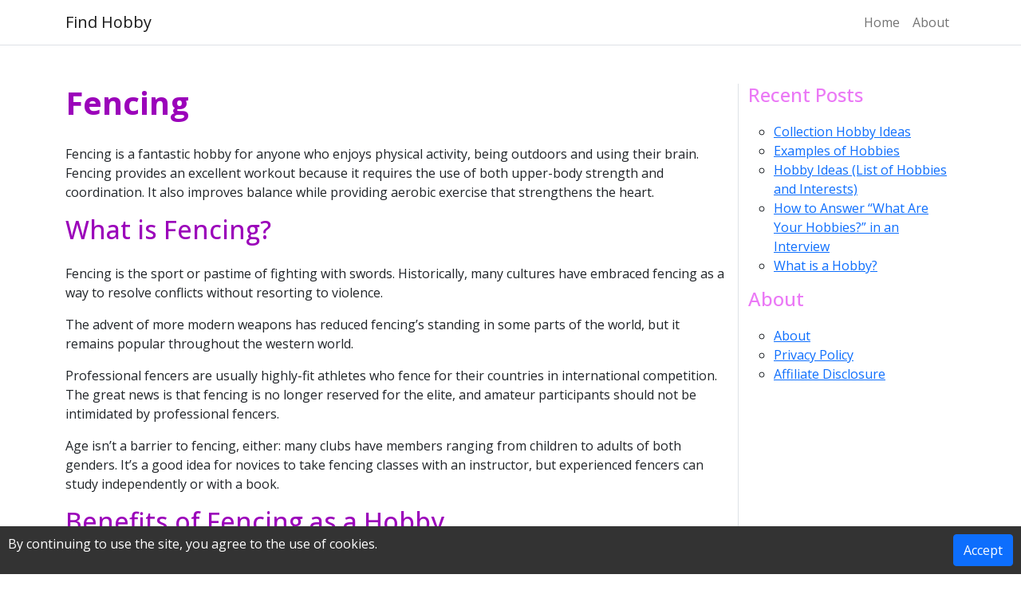

--- FILE ---
content_type: text/html
request_url: https://findhobby.net/fencing/
body_size: 4689
content:
<!DOCTYPE html>
<html lang="en">
<head>
	<meta http-equiv="Content-Type" content="text/html; charset=UTF-8"/>
<meta name="viewport" content="width=device-width, initial-scale=1.0">
<title>Fencing | Find Hobby</title>
	<link rel="canonical" href="https://findhobby.net/fencing/" />
<base href=".">
<meta name="robots" content="index, follow">
<meta name="description" content="Fencing is a fantastic hobby for anyone who enjoys physical activity, being outdoors and using their brain. Fencing provides an">
<meta property="og:site_name" content="Find Hobby">
<meta property="og:title" content="Fencing | Find Hobby">
<meta property="og:description" content="Fencing is a fantastic hobby for anyone who enjoys physical activity, being outdoors and using their brain. Fencing provides an">
<meta property="og:url" content="https://findhobby.net/fencing/">
<meta property="og:locale" content="en">
<meta name="twitter:card" content="summary">
<meta name="twitter:title" content="Fencing | Find Hobby">
<meta name="twitter:description" content="Fencing is a fantastic hobby for anyone who enjoys physical activity, being outdoors and using their brain. Fencing provides an"><link rel="icon" type="image/x-icon" href="../assets/images/logo.png"/>
<link rel="stylesheet" href="../assets/css/bootstrap.min.css"/>
<link rel="preconnect" href="https://fonts.googleapis.com/">
<link rel="preconnect" href="https://fonts.gstatic.com/" crossorigin>
<link href="//fonts.googleapis.com/css2?family=Open+Sans:wght@400;500;700&amp;display=swap" rel="stylesheet">
<script src="../htmx.org-1.9.8.js"></script>
<script>
  window.dataLayer = window.dataLayer || [];
  function gtag(){dataLayer.push(arguments);}
  gtag('js', new Date());
  gtag('config', 'G-64EGLMXSEY');
</script>
<link rel="stylesheet" href="../assets/css/prism.css"/>
<link rel="stylesheet" href="../assets/css/style_v-1700214469.css"/>
</head>
<body>
<a href="#main" class="skip-main">Skip to main content</a>
<header class="mb-4 border-bottom">
<div class="container-fluid">
<nav class="navbar navbar-expand-lg navbar-light">
<div class="container">
<a href="/" class="navbar-brand text-decoration-none">
Find Hobby
</a>
<button class="navbar-toggler" type="button" data-bs-toggle="collapse" data-bs-target="#navbarNav" aria-controls="navbarNav" aria-expanded="false" aria-label="Toggle navigation">
<span class="navbar-toggler-icon"></span>
</button>
<div class="collapse navbar-collapse" id="navbarNav">
<ul class="navbar-nav ms-auto"><li class="nav-item">
<a class="nav-link" href="/">
Home
</a>
</li><li class="nav-item">
<a class="nav-link" href="../about/">
About
</a>
</li></ul>
</div>
</div>
</nav>
</div>
</header>
<div class="container mt-5">
<div class="row">
<main id="main" class="col-md-8 col-lg-9">
<article>
<header class="entry-header">
<h1 class="entry-title">Fencing</h1>
</header>
<p>Fencing is a fantastic hobby for anyone who enjoys physical activity, being outdoors and using their brain. Fencing provides an excellent workout because it requires the use of both upper-body strength and coordination. It also improves balance while providing aerobic exercise that strengthens the heart.</p>
<figure class="wp-block-image size-large"></figure>
<h2 class="wp-block-heading">What is Fencing?</h2>
<p>Fencing is the sport or pastime of fighting with swords. Historically, many cultures have embraced fencing as a way to resolve conflicts without resorting to violence.</p>
<p>The advent of more modern weapons has reduced fencing’s standing in some parts of the world, but it remains popular throughout the western world.</p>
<p>Professional fencers are usually highly-fit athletes who fence for their countries in international competition. The great news is that fencing is no longer reserved for the elite, and amateur participants should not be intimidated by professional fencers.</p>
<p>Age isn’t a barrier to fencing, either: many clubs have members ranging from children to adults of both genders. It’s a good idea for novices to take fencing classes with an instructor, but experienced fencers can study independently or with a book.</p>
<h2 class="wp-block-heading">Benefits of Fencing as a Hobby</h2>
<ol>
<li>Fencing Helps you develop stronger concentration and focus.</li>
<li>It is a great way to meet friends and socialize. It’s common for fencers to keep in touch even after their lessons have ended, and fencers may form local clubs where they can practice together in a friendly environment.</li>
<li>It’s a fun activity to do with family members of all ages (even young children can fence).</li>
<li>Fencing promotes cardiovascular fitness and endurance, helping you maintain a healthy heart and body weight over time by burning calories while building muscle strength in the arms, chest, legs, hips, and upper back.</li>
<li>You don’t have to be incredibly strong or fast to fencing—most of the fencing is mental! &nbsp;In fact, many fencers have been surprised when they learn how much muscle endurance they need for fencing because it requires so little physical effort compared to other sports like basketball or soccer.</li>
<li>Fencing gets you outdoors and in the sunshine, enjoying physical activity with friends and family members in beautiful places like parks and (indoor) gymnasiums! &nbsp;It’s also an inexpensive hobby because all you need to get started is a fencing mask (costs less than $100), a fencing practice weapon (in most cases this will cost between $50–$150), and protective equipment such as knee pads and gloves—all of which can usually be found at huge discounts online or secondhand.</li>
<li>You’ll learn how to use your body more fully by engaging your legs, arms, shoulders, chest muscles, core stability muscles, and hips during fencing—and training these muscle groups together provides even more benefits than working them one at a time.</li>
<li>Fencing is an excellent workout for your brain! &nbsp;The mental strategy behind fencing requires you to constantly analyze and overcome challenges presented within the game, helping to keep your mind sharp over time.</li>
<li>You don’t need lots of special equipment or clothing to begin fencing because it’s very customizable—and many fencing clubs have used equipment that you can use free of charge or inexpensively buy to practice on your own at home. &nbsp;All you really need are comfortable shoes, appropriate clothing (e.g., pants, t-shirt), and sufficient space to move around without harming yourself or others!</li>
<li>Fencing is fun!  There are all kinds of fencing, including both traditional and electric styles, allowing you to choose your level of sport involvement.</li>
</ol>
<h2 class="wp-block-heading">Getting Started with Fencing</h2>
<p>We’ll talk about all the things you need to know to get started with this fascinating sport, from understanding its different styles, equipment, to where and how you can start practicing. Trust me, it’s easier than you think!</p>
<h3 class="wp-block-heading">Understanding Basic Fencing Rules</h3>
<p>Before jumping into the action, you should familiarize yourself with the basic rules of fencing. While each style (Foil, Épée, and Sabre) has its own specific rules, there are also general rules that apply to all fencing matches.</p>
<p>For instance, in all styles, a bout (individual match) usually lasts for three rounds of three minutes each, with a minute break between rounds. The fencer with the most points at the end of the match, or the first to reach 15 points, is declared the winner.</p>
<p>Each time a fencer scores a &#8216;touch’ (successfully lands a hit on the valid target area), they earn a point. But remember, the definition of a &#8216;valid’ hit can vary depending on the style you’re playing.</p>
<p>In short, understanding these rules will not only help you in your training but also enhance your appreciation of the sport as a spectator.</p>
<h3 class="wp-block-heading">The Three Styles of Fencing</h3>
<p>First things first, fencing isn’t just one sport – it’s actually three sports in one! The styles include Foil, Épée, and Sabre, each with their own unique rules and equipment.</p>
<p><strong>Foil</strong> is often recommended for beginners. It’s a light, thrusting weapon, and hits are scored by landing the tip on the opponent’s torso. Next, <strong>Épée</strong> is similar to Foil but is heavier and targets the entire body. Last but not least, <strong>Sabre</strong> allows for both cutting and thrusting movements, with targets being anywhere above the waist.</p>
<p>You may want to try all three to find out which style suits you the best. But no worries, whatever you choose, you’re in for a fun, engaging, and thrilling experience!</p>
<h3 class="wp-block-heading">Your Armor and Weaponry</h3>
<p>Now, let’s talk gear. In fencing, the equipment is crucial not just for the game, but for your safety too. Generally, you’ll need a mask, a jacket, an underarm protector (also known as a plastron), a pair of gloves, knickers (breeches), and a fencing weapon.</p>
<p>Do note, the specific design of your gear may vary depending on the fencing style you choose. For instance, Sabre fencers wear a mask with a metallic covering to register head hits, unlike Foil and Épée fencers.</p>
<p>While you may feel like running off to buy your gear right now, hold your horses! Many fencing clubs provide equipment for beginners, which gives you time to decide if the sport is for you before making a hefty investment.</p>
<h3 class="wp-block-heading">Finding the Right Fencing Club</h3>
<p>The best place to start your fencing journey is to join a local fencing club. Here, you’ll have access to coaches, equipment, and fellow fencers to practice with. Look for clubs with certified coaches who can provide quality instruction and ensure your safety during practice sessions.</p>
<p>Do a little research, ask around, and visit a few clubs if you can. It’s important to find a club that suits your vibe - you’re going to be spending quite a bit of time there!</p>
<h3 class="wp-block-heading">Your First Lesson</h3>
<p>Your first fencing lesson will typically focus on the basics - your stance, how to move, and some basic attacks and defenses. This might not sound as exciting as an action-packed duel, but these foundational skills are vital. Plus, even this level of fencing can be a great workout!</p>
<h3 class="wp-block-heading">Physical Conditioning</h3>
<p>Fencing is a physically demanding sport that requires strength, speed, flexibility, and endurance. Therefore, it’s beneficial to incorporate general fitness training into your routine. This can be anything from running, cycling, or swimming to improve cardiovascular fitness, to strength training for power, and yoga or pilates for flexibility and balance.</p>
<p>Just as important as physical fitness is your mental game. Fencing is often called &#8220;physical chess&#8221; because it requires strategic thinking and quick decision-making. Practicing mindfulness exercises, such as meditation, can help improve your focus and calm under pressure.</p>
<h3 class="wp-block-heading">Investing in Your Own Gear</h3>
<p>If you decide that fencing is the sport for you, you may eventually want to invest in your own gear. Having your own equipment not only allows you to practice more freely, but it can also be tailored to fit you perfectly, ensuring a more comfortable and effective performance.</p>
<p>When you’re ready to purchase, consider consulting with your coach or experienced fencers at your club to ensure you’re getting the right gear.</p>
</article>
</main>
<aside class="col-md-4 col-lg-3 border-start">
<div class="widget widget-latest-posts">
<h3>Recent Posts</h3>
<ul><li><a href="../collection-hobby-ideas/">Collection Hobby Ideas</a></li><li><a href="../examples-of-hobbies/">Examples of Hobbies</a></li><li><a href="../hobby-ideas/">Hobby Ideas (List of Hobbies and Interests)</a></li><li><a href="../how-to-answer-what-are-your-hobbies-in-an-interview/">How to Answer “What Are Your Hobbies?” in an Interview</a></li><li><a href="../what-is-a-hobby/">What is a Hobby?</a></li></ul>
</div>
<div class="widget">
<h3>About</h3>
<ul>
<li><a href="../about/">About</a></li>
<li><a href="../privacy-policy/">Privacy Policy</a></li>
<li><a href="../affiliate-disclosure/">Affiliate Disclosure</a></li>
</ul>
</div>
</aside>
</div>
</div>
<div id="privacy-banner" class="privacy-banner d-flex justify-content-between" style="display: none !important;">
<p>By continuing to use the site, you agree to the use of cookies. </p>
<button id="accept-button" class="btn btn-primary py-0">Accept</button>
</div>
<div class="border-top mt-4">
<div class="container text-center">
<footer class="d-flex flex-wrap justify-content-between align-items-center my-4 ">
<div class="col-md-4 d-flex align-items-center">
<span class="mb-3 mb-md-0 text-muted">&copy; 2023 Find Hobby</span>
</div>
</footer>
</div>
</div>
<script src="../assets/js/bootstrap.bundle.min.js"></script>
<script src="../assets/js/prism.js"></script>
<script src="../assets/js/app_v-1699806049.js"></script>
</body>
</html>

--- FILE ---
content_type: text/css
request_url: https://findhobby.net/assets/css/style_v-1700214469.css
body_size: 510
content:
:root{
    --primary-color: #9b02ba;
    --accent-color: #eb79f6;
    --text-color: #000000;
    --body-color: #edf2f9;
    --border-color: #AAAAAA;
	--code-preview-bg-color: #FEFEFE;
}
*,
*::before,
*::after {
	box-sizing: border-box;
	margin: 0;
	padding: 0;
}


html {
	scroll-behavior: smooth;
  }

body {
    font-family: 'Open Sans', sans-serif;
    font-size: 16px;
	text-rendering: optimizeLegibility;
}

article, aside, audio,
footer, header, nav, section, video {
	display: block;
}


a.skip-main {
	position: absolute;
	left: -9999px;
	z-index: 999;
	padding: 1em;
	background-color: black;
	color: white;
	opacity: 0;
}

.navbar-brand sup{
	color: var(--primary-color);
	font-weight: bold;
}

.navbar-light .navbar-nav .nav-link.active, .navbar-light .navbar-nav .show>.nav-link{
	color: var(--primary-color);
	font-weight: bold;
}
h1, h2, h3, h4, h5, h6{
	padding-bottom: 0.5em;
}
h1{
	color: var(--primary-color);
    font-weight: bold;
}
h2 {
	color: var(--primary-color);
}
h3 {
	color: var(--accent-color);
	font-size: 1.5em;
}

ul{
	list-style-type: circle;
}


div.code-toolbar>.toolbar>.toolbar-item>a, div.code-toolbar>.toolbar>.toolbar-item>button, div.code-toolbar>.toolbar>.toolbar-item>span{
	color: var(--primary-color);
	margin-right: 24px;
}
.code-toolbar{
	margin: 1em 0 2em 0;
}
@media screen and (max-width: 769px) {
	.code-toolbar{
		margin: 1em 1em 2em 1em;
	}
}

ul.stylish{
	list-style-type: circle;
}

.code-preview, .cp{
	background: var(--code-preview-bg-color);
	border: 1px solid var(--border-color);
	padding: 1em;
	border-radius: 4px;
	margin-bottom: 1em;
}

code > a {
    color: inherit;
}

article img {
    max-width: 100%;
    height: auto;
}

.privacy-banner {
	position: fixed;
	bottom: 0;
	left: 0;
	width: 100%;
	background-color: #333;
	color: white;
	text-align: center;
	padding: 10px;
	z-index: 1000;
  }
  .random-hobby {
    margin: 2em auto;
    padding: 2em;
    background: #EEE;
    border: 1px solid var(--ast-global-color-0);
    border-radius: 4px;
}
ul.hobby-index{
	columns: 4 140px;
}

--- FILE ---
content_type: text/javascript
request_url: https://findhobby.net/assets/js/app_v-1699806049.js
body_size: 667
content:
var _____WB$wombat$assign$function_____=function(name){return (self._wb_wombat && self._wb_wombat.local_init && self._wb_wombat.local_init(name))||self[name];};if(!self.__WB_pmw){self.__WB_pmw=function(obj){this.__WB_source=obj;return this;}}{
let window = _____WB$wombat$assign$function_____("window");
let self = _____WB$wombat$assign$function_____("self");
let document = _____WB$wombat$assign$function_____("document");
let location = _____WB$wombat$assign$function_____("location");
let top = _____WB$wombat$assign$function_____("top");
let parent = _____WB$wombat$assign$function_____("parent");
let frames = _____WB$wombat$assign$function_____("frames");
let opens = _____WB$wombat$assign$function_____("opens");
window.addEventListener("load",function(){var has_amz=false;var disclaimer='<p style="margin: 10px 0;font-style: italic; color: #888; text-align:center;">When you buy through links on our site, '
+'we may earn an affiliate commission.</p>';var firstAmz=false;document.querySelectorAll('article a').forEach((el,i)=>{if(firstAmz)return;var conditions=['amazon.com','amzn.to'];for(var i=0;i<conditions.length;i++){var link=el.getAttribute('href');if(link){var pos=link.indexOf(conditions[i]);if(pos>-1){has_amz=true;firstAmz=true;let disclaimerElement=document.createElement("div");disclaimerElement.className='my-3 text-muted';disclaimerElement.innerText='When you buy through links on our site, we may earn an affiliate commission';document.querySelector('#main').prepend(disclaimerElement);break;}}}});});document.addEventListener("DOMContentLoaded",function(){function getCookieValue(cookieName){return document.cookie.replace(new RegExp(`(?:(?:^|.*;\\s*)${cookieName}\\s*\\=\\s*([^;]*).*$)|^.*$`),"$1");}
const hasPrivacyBeenAccepted=getCookieValue("privacyAccepted")==="true";const privacyBanner=document.getElementById("privacy-banner");if(!hasPrivacyBeenAccepted){privacyBanner.style.display="block";}else{privacyBanner.style.visibility='hidden';}
const acceptButton=document.getElementById("accept-button");acceptButton.addEventListener("click",function(){if(privacyBanner){privacyBanner.style.visibility='hidden';}
const date=new Date();date.setFullYear(date.getFullYear()+1);document.cookie=`privacyAccepted=true; expires=${date.toUTCString()}; path=/`;});});
}

--- FILE ---
content_type: text/javascript
request_url: https://findhobby.net/htmx.org-1.9.8.js
body_size: 14693
content:
var _____WB$wombat$assign$function_____=function(name){return (self._wb_wombat && self._wb_wombat.local_init && self._wb_wombat.local_init(name))||self[name];};if(!self.__WB_pmw){self.__WB_pmw=function(obj){this.__WB_source=obj;return this;}}{
let window = _____WB$wombat$assign$function_____("window");
let self = _____WB$wombat$assign$function_____("self");
let document = _____WB$wombat$assign$function_____("document");
let location = _____WB$wombat$assign$function_____("location");
let top = _____WB$wombat$assign$function_____("top");
let parent = _____WB$wombat$assign$function_____("parent");
let frames = _____WB$wombat$assign$function_____("frames");
let opens = _____WB$wombat$assign$function_____("opens");
(function(e,t){if(typeof define==="function"&&define.amd){define([],t)}else if(typeof module==="object"&&module.exports){module.exports=t()}else{e.htmx=e.htmx||t()}})(typeof self!=="undefined"?self:this,function(){return function(){"use strict";var Y={onLoad:t,process:Dt,on:Z,off:K,trigger:fe,ajax:Cr,find:E,findAll:f,closest:d,values:function(e,t){var r=or(e,t||"post");return r.values},remove:B,addClass:F,removeClass:n,toggleClass:V,takeClass:j,defineExtension:Ar,removeExtension:Nr,logAll:X,logNone:U,logger:null,config:{historyEnabled:true,historyCacheSize:10,refreshOnHistoryMiss:false,defaultSwapStyle:"innerHTML",defaultSwapDelay:0,defaultSettleDelay:20,includeIndicatorStyles:true,indicatorClass:"htmx-indicator",requestClass:"htmx-request",addedClass:"htmx-added",settlingClass:"htmx-settling",swappingClass:"htmx-swapping",allowEval:true,allowScriptTags:true,inlineScriptNonce:"",attributesToSettle:["class","style","width","height"],withCredentials:false,timeout:0,wsReconnectDelay:"full-jitter",wsBinaryType:"blob",disableSelector:"[hx-disable], [data-hx-disable]",useTemplateFragments:false,scrollBehavior:"smooth",defaultFocusScroll:false,getCacheBusterParam:false,globalViewTransitions:false,methodsThatUseUrlParams:["get"],selfRequestsOnly:false,scrollIntoViewOnBoost:true},parseInterval:v,_:e,createEventSource:function(e){return new EventSource(e,{withCredentials:true})},createWebSocket:function(e){var t=new WebSocket(e,[]);t.binaryType=Y.config.wsBinaryType;return t},version:"1.9.8"};var r={addTriggerHandler:St,bodyContains:oe,canAccessLocalStorage:M,findThisElement:ve,filterValues:cr,hasAttribute:o,getAttributeValue:ee,getClosestAttributeValue:re,getClosestMatch:c,getExpressionVars:wr,getHeaders:fr,getInputValues:or,getInternalData:ie,getSwapSpecification:dr,getTriggerSpecs:Ze,getTarget:ge,makeFragment:l,mergeObjects:se,makeSettleInfo:T,oobSwap:ye,querySelectorExt:le,selectAndSwap:Ue,settleImmediately:Jt,shouldCancel:tt,triggerEvent:fe,triggerErrorEvent:ue,withExtensions:C};var b=["get","post","put","delete","patch"];var w=b.map(function(e){return"[hx-"+e+"], [data-hx-"+e+"]"}).join(", ");function v(e){if(e==undefined){return undefined}if(e.slice(-2)=="ms"){return parseFloat(e.slice(0,-2))||undefined}if(e.slice(-1)=="s"){return parseFloat(e.slice(0,-1))*1e3||undefined}if(e.slice(-1)=="m"){return parseFloat(e.slice(0,-1))*1e3*60||undefined}return parseFloat(e)||undefined}function Q(e,t){return e.getAttribute&&e.getAttribute(t)}function o(e,t){return e.hasAttribute&&(e.hasAttribute(t)||e.hasAttribute("data-"+t))}function ee(e,t){return Q(e,t)||Q(e,"data-"+t)}function u(e){return e.parentElement}function te(){return document}function c(e,t){while(e&&!t(e)){e=u(e)}return e?e:null}function R(e,t,r){var n=ee(t,r);var i=ee(t,"hx-disinherit");if(e!==t&&i&&(i==="*"||i.split(" ").indexOf(r)>=0)){return"unset"}else{return n}}function re(t,r){var n=null;c(t,function(e){return n=R(t,e,r)});if(n!=="unset"){return n}}function h(e,t){var r=e.matches||e.matchesSelector||e.msMatchesSelector||e.mozMatchesSelector||e.webkitMatchesSelector||e.oMatchesSelector;return r&&r.call(e,t)}function q(e){var t=/<([a-z][^\/\0>\x20\t\r\n\f]*)/i;var r=t.exec(e);if(r){return r[1].toLowerCase()}else{return""}}function i(e,t){var r=new DOMParser;var n=r.parseFromString(e,"text/html");var i=n.body;while(t>0){t--;i=i.firstChild}if(i==null){i=te().createDocumentFragment()}return i}function H(e){return e.match(/<body/)}function l(e){var t=!H(e);if(Y.config.useTemplateFragments&&t){var r=i("<body><template>"+e+"</template></body>",0);return r.querySelector("template").content}else{var n=q(e);switch(n){case"thead":case"tbody":case"tfoot":case"colgroup":case"caption":return i("<table>"+e+"</table>",1);case"col":return i("<table><colgroup>"+e+"</colgroup></table>",2);case"tr":return i("<table><tbody>"+e+"</tbody></table>",2);case"td":case"th":return i("<table><tbody><tr>"+e+"</tr></tbody></table>",3);case"script":case"style":return i("<div>"+e+"</div>",1);default:return i(e,0)}}}function ne(e){if(e){e()}}function L(e,t){return Object.prototype.toString.call(e)==="[object "+t+"]"}function A(e){return L(e,"Function")}function N(e){return L(e,"Object")}function ie(e){var t="htmx-internal-data";var r=e[t];if(!r){r=e[t]={}}return r}function I(e){var t=[];if(e){for(var r=0;r<e.length;r++){t.push(e[r])}}return t}function ae(e,t){if(e){for(var r=0;r<e.length;r++){t(e[r])}}}function k(e){var t=e.getBoundingClientRect();var r=t.top;var n=t.bottom;return r<window.innerHeight&&n>=0}function oe(e){if(e.getRootNode&&e.getRootNode()instanceof window.ShadowRoot){return te().body.contains(e.getRootNode().host)}else{return te().body.contains(e)}}function P(e){return e.trim().split(/\s+/)}function se(e,t){for(var r in t){if(t.hasOwnProperty(r)){e[r]=t[r]}}return e}function S(e){try{return JSON.parse(e)}catch(e){y(e);return null}}function M(){var e="htmx:localStorageTest";try{localStorage.setItem(e,e);localStorage.removeItem(e);return true}catch(e){return false}}function D(t){try{var e=new URL(t);if(e){t=e.pathname+e.search}if(!t.match("^/$")){t=t.replace(/\/+$/,"")}return t}catch(e){return t}}function e(e){return xr(te().body,function(){return eval(e)})}function t(t){var e=Y.on("htmx:load",function(e){t(e.detail.elt)});return e}function X(){Y.logger=function(e,t,r){if(console){console.log(t,e,r)}}}function U(){Y.logger=null}function E(e,t){if(t){return e.querySelector(t)}else{return E(te(),e)}}function f(e,t){if(t){return e.querySelectorAll(t)}else{return f(te(),e)}}function B(e,t){e=s(e);if(t){setTimeout(function(){B(e);e=null},t)}else{e.parentElement.removeChild(e)}}function F(e,t,r){e=s(e);if(r){setTimeout(function(){F(e,t);e=null},r)}else{e.classList&&e.classList.add(t)}}function n(e,t,r){e=s(e);if(r){setTimeout(function(){n(e,t);e=null},r)}else{if(e.classList){e.classList.remove(t);if(e.classList.length===0){e.removeAttribute("class")}}}}function V(e,t){e=s(e);e.classList.toggle(t)}function j(e,t){e=s(e);ae(e.parentElement.children,function(e){n(e,t)});F(e,t)}function d(e,t){e=s(e);if(e.closest){return e.closest(t)}else{do{if(e==null||h(e,t)){return e}}while(e=e&&u(e));return null}}function g(e,t){return e.substring(0,t.length)===t}function _(e,t){return e.substring(e.length-t.length)===t}function z(e){var t=e.trim();if(g(t,"<")&&_(t,"/>")){return t.substring(1,t.length-2)}else{return t}}function W(e,t){if(t.indexOf("closest ")===0){return[d(e,z(t.substr(8)))]}else if(t.indexOf("find ")===0){return[E(e,z(t.substr(5)))]}else if(t==="next"){return[e.nextElementSibling]}else if(t.indexOf("next ")===0){return[$(e,z(t.substr(5)))]}else if(t==="previous"){return[e.previousElementSibling]}else if(t.indexOf("previous ")===0){return[G(e,z(t.substr(9)))]}else if(t==="document"){return[document]}else if(t==="window"){return[window]}else if(t==="body"){return[document.body]}else{return te().querySelectorAll(z(t))}}var $=function(e,t){var r=te().querySelectorAll(t);for(var n=0;n<r.length;n++){var i=r[n];if(i.compareDocumentPosition(e)===Node.DOCUMENT_POSITION_PRECEDING){return i}}};var G=function(e,t){var r=te().querySelectorAll(t);for(var n=r.length-1;n>=0;n--){var i=r[n];if(i.compareDocumentPosition(e)===Node.DOCUMENT_POSITION_FOLLOWING){return i}}};function le(e,t){if(t){return W(e,t)[0]}else{return W(te().body,e)[0]}}function s(e){if(L(e,"String")){return E(e)}else{return e}}function J(e,t,r){if(A(t)){return{target:te().body,event:e,listener:t}}else{return{target:s(e),event:t,listener:r}}}function Z(t,r,n){Pr(function(){var e=J(t,r,n);e.target.addEventListener(e.event,e.listener)});var e=A(r);return e?r:n}function K(t,r,n){Pr(function(){var e=J(t,r,n);e.target.removeEventListener(e.event,e.listener)});return A(r)?r:n}var he=te().createElement("output");function de(e,t){var r=re(e,t);if(r){if(r==="this"){return[ve(e,t)]}else{var n=W(e,r);if(n.length===0){y('The selector "'+r+'" on '+t+" returned no matches!");return[he]}else{return n}}}}function ve(e,t){return c(e,function(e){return ee(e,t)!=null})}function ge(e){var t=re(e,"hx-target");if(t){if(t==="this"){return ve(e,"hx-target")}else{return le(e,t)}}else{var r=ie(e);if(r.boosted){return te().body}else{return e}}}function me(e){var t=Y.config.attributesToSettle;for(var r=0;r<t.length;r++){if(e===t[r]){return true}}return false}function pe(t,r){ae(t.attributes,function(e){if(!r.hasAttribute(e.name)&&me(e.name)){t.removeAttribute(e.name)}});ae(r.attributes,function(e){if(me(e.name)){t.setAttribute(e.name,e.value)}})}function xe(e,t){var r=Ir(t);for(var n=0;n<r.length;n++){var i=r[n];try{if(i.isInlineSwap(e)){return true}}catch(e){y(e)}}return e==="outerHTML"}function ye(e,i,a){var t="#"+Q(i,"id");var o="outerHTML";if(e==="true"){}else if(e.indexOf(":")>0){o=e.substr(0,e.indexOf(":"));t=e.substr(e.indexOf(":")+1,e.length)}else{o=e}var r=te().querySelectorAll(t);if(r){ae(r,function(e){var t;var r=i.cloneNode(true);t=te().createDocumentFragment();t.appendChild(r);if(!xe(o,e)){t=r}var n={shouldSwap:true,target:e,fragment:t};if(!fe(e,"htmx:oobBeforeSwap",n))return;e=n.target;if(n["shouldSwap"]){De(o,e,e,t,a)}ae(a.elts,function(e){fe(e,"htmx:oobAfterSwap",n)})});i.parentNode.removeChild(i)}else{i.parentNode.removeChild(i);ue(te().body,"htmx:oobErrorNoTarget",{content:i})}return e}function be(e,t,r){var n=re(e,"hx-select-oob");if(n){var i=n.split(",");for(let e=0;e<i.length;e++){var a=i[e].split(":",2);var o=a[0].trim();if(o.indexOf("#")===0){o=o.substring(1)}var s=a[1]||"true";var l=t.querySelector("#"+o);if(l){ye(s,l,r)}}}ae(f(t,"[hx-swap-oob], [data-hx-swap-oob]"),function(e){var t=ee(e,"hx-swap-oob");if(t!=null){ye(t,e,r)}})}function we(e){ae(f(e,"[hx-preserve], [data-hx-preserve]"),function(e){var t=ee(e,"id");var r=te().getElementById(t);if(r!=null){e.parentNode.replaceChild(r,e)}})}function Se(o,e,s){ae(e.querySelectorAll("[id]"),function(e){var t=Q(e,"id");if(t&&t.length>0){var r=t.replace("'","\\'");var n=e.tagName.replace(":","\\:");var i=o.querySelector(n+"[id='"+r+"']");if(i&&i!==o){var a=e.cloneNode();pe(e,i);s.tasks.push(function(){pe(e,a)})}}})}function Ee(e){return function(){n(e,Y.config.addedClass);Dt(e);Ct(e);Ce(e);fe(e,"htmx:load")}}function Ce(e){var t="[autofocus]";var r=h(e,t)?e:e.querySelector(t);if(r!=null){r.focus()}}function a(e,t,r,n){Se(e,r,n);while(r.childNodes.length>0){var i=r.firstChild;F(i,Y.config.addedClass);e.insertBefore(i,t);if(i.nodeType!==Node.TEXT_NODE&&i.nodeType!==Node.COMMENT_NODE){n.tasks.push(Ee(i))}}}function Te(e,t){var r=0;while(r<e.length){t=(t<<5)-t+e.charCodeAt(r++)|0}return t}function Oe(e){var t=0;if(e.attributes){for(var r=0;r<e.attributes.length;r++){var n=e.attributes[r];if(n.value){t=Te(n.name,t);t=Te(n.value,t)}}}return t}function Re(t){var r=ie(t);if(r.onHandlers){for(let e=0;e<r.onHandlers.length;e++){const n=r.onHandlers[e];t.removeEventListener(n.event,n.listener)}delete r.onHandlers}}function qe(e){var t=ie(e);if(t.timeout){clearTimeout(t.timeout)}if(t.webSocket){t.webSocket.close()}if(t.sseEventSource){t.sseEventSource.close()}if(t.listenerInfos){ae(t.listenerInfos,function(e){if(e.on){e.on.removeEventListener(e.trigger,e.listener)}})}if(t.initHash){t.initHash=null}Re(e)}function m(e){fe(e,"htmx:beforeCleanupElement");qe(e);if(e.children){ae(e.children,function(e){m(e)})}}function He(t,e,r){if(t.tagName==="BODY"){return Pe(t,e,r)}else{var n;var i=t.previousSibling;a(u(t),t,e,r);if(i==null){n=u(t).firstChild}else{n=i.nextSibling}ie(t).replacedWith=n;r.elts=r.elts.filter(function(e){return e!=t});while(n&&n!==t){if(n.nodeType===Node.ELEMENT_NODE){r.elts.push(n)}n=n.nextElementSibling}m(t);u(t).removeChild(t)}}function Le(e,t,r){return a(e,e.firstChild,t,r)}function Ae(e,t,r){return a(u(e),e,t,r)}function Ne(e,t,r){return a(e,null,t,r)}function Ie(e,t,r){return a(u(e),e.nextSibling,t,r)}function ke(e,t,r){m(e);return u(e).removeChild(e)}function Pe(e,t,r){var n=e.firstChild;a(e,n,t,r);if(n){while(n.nextSibling){m(n.nextSibling);e.removeChild(n.nextSibling)}m(n);e.removeChild(n)}}function Me(e,t,r){var n=r||re(e,"hx-select");if(n){var i=te().createDocumentFragment();ae(t.querySelectorAll(n),function(e){i.appendChild(e)});t=i}return t}function De(e,t,r,n,i){switch(e){case"none":return;case"outerHTML":He(r,n,i);return;case"afterbegin":Le(r,n,i);return;case"beforebegin":Ae(r,n,i);return;case"beforeend":Ne(r,n,i);return;case"afterend":Ie(r,n,i);return;case"delete":ke(r,n,i);return;default:var a=Ir(t);for(var o=0;o<a.length;o++){var s=a[o];try{var l=s.handleSwap(e,r,n,i);if(l){if(typeof l.length!=="undefined"){for(var u=0;u<l.length;u++){var f=l[u];if(f.nodeType!==Node.TEXT_NODE&&f.nodeType!==Node.COMMENT_NODE){i.tasks.push(Ee(f))}}}return}}catch(e){y(e)}}if(e==="innerHTML"){Pe(r,n,i)}else{De(Y.config.defaultSwapStyle,t,r,n,i)}}}function Xe(e){if(e.indexOf("<title")>-1){var t=e.replace(/<svg(\s[^>]*>|>)([\s\S]*?)<\/svg>/gim,"");var r=t.match(/<title(\s[^>]*>|>)([\s\S]*?)<\/title>/im);if(r){return r[2]}}}function Ue(e,t,r,n,i,a){i.title=Xe(n);var o=l(n);if(o){be(r,o,i);o=Me(r,o,a);we(o);return De(e,r,t,o,i)}}function Be(e,t,r){var n=e.getResponseHeader(t);if(n.indexOf("{")===0){var i=S(n);for(var a in i){if(i.hasOwnProperty(a)){var o=i[a];if(!N(o)){o={value:o}}fe(r,a,o)}}}else{var s=n.split(",");for(var l=0;l<s.length;l++){fe(r,s[l].trim(),[])}}}var Fe=/\s/;var p=/[\s,]/;var Ve=/[_$a-zA-Z]/;var je=/[_$a-zA-Z0-9]/;var _e=['"',"'","/"];var ze=/[^\s]/;function We(e){var t=[];var r=0;while(r<e.length){if(Ve.exec(e.charAt(r))){var n=r;while(je.exec(e.charAt(r+1))){r++}t.push(e.substr(n,r-n+1))}else if(_e.indexOf(e.charAt(r))!==-1){var i=e.charAt(r);var n=r;r++;while(r<e.length&&e.charAt(r)!==i){if(e.charAt(r)==="\\"){r++}r++}t.push(e.substr(n,r-n+1))}else{var a=e.charAt(r);t.push(a)}r++}return t}function $e(e,t,r){return Ve.exec(e.charAt(0))&&e!=="true"&&e!=="false"&&e!=="this"&&e!==r&&t!=="."}function Ge(e,t,r){if(t[0]==="["){t.shift();var n=1;var i=" return (function("+r+"){ return (";var a=null;while(t.length>0){var o=t[0];if(o==="]"){n--;if(n===0){if(a===null){i=i+"true"}t.shift();i+=")})";try{var s=xr(e,function(){return Function(i)()},function(){return true});s.source=i;return s}catch(e){ue(te().body,"htmx:syntax:error",{error:e,source:i});return null}}}else if(o==="["){n++}if($e(o,a,r)){i+="(("+r+"."+o+") ? ("+r+"."+o+") : (window."+o+"))"}else{i=i+o}a=t.shift()}}}function x(e,t){var r="";while(e.length>0&&!e[0].match(t)){r+=e.shift()}return r}var Je="input, textarea, select";function Ze(e){var t=ee(e,"hx-trigger");var r=[];if(t){var n=We(t);do{x(n,ze);var i=n.length;var a=x(n,/[,\[\s]/);if(a!==""){if(a==="every"){var o={trigger:"every"};x(n,ze);o.pollInterval=v(x(n,/[,\[\s]/));x(n,ze);var s=Ge(e,n,"event");if(s){o.eventFilter=s}r.push(o)}else if(a.indexOf("sse:")===0){r.push({trigger:"sse",sseEvent:a.substr(4)})}else{var l={trigger:a};var s=Ge(e,n,"event");if(s){l.eventFilter=s}while(n.length>0&&n[0]!==","){x(n,ze);var u=n.shift();if(u==="changed"){l.changed=true}else if(u==="once"){l.once=true}else if(u==="consume"){l.consume=true}else if(u==="delay"&&n[0]===":"){n.shift();l.delay=v(x(n,p))}else if(u==="from"&&n[0]===":"){n.shift();var f=x(n,p);if(f==="closest"||f==="find"||f==="next"||f==="previous"){n.shift();var c=x(n,p);if(c.length>0){f+=" "+c}}l.from=f}else if(u==="target"&&n[0]===":"){n.shift();l.target=x(n,p)}else if(u==="throttle"&&n[0]===":"){n.shift();l.throttle=v(x(n,p))}else if(u==="queue"&&n[0]===":"){n.shift();l.queue=x(n,p)}else if((u==="root"||u==="threshold")&&n[0]===":"){n.shift();l[u]=x(n,p)}else{ue(e,"htmx:syntax:error",{token:n.shift()})}}r.push(l)}}if(n.length===i){ue(e,"htmx:syntax:error",{token:n.shift()})}x(n,ze)}while(n[0]===","&&n.shift())}if(r.length>0){return r}else if(h(e,"form")){return[{trigger:"submit"}]}else if(h(e,'input[type="button"], input[type="submit"]')){return[{trigger:"click"}]}else if(h(e,Je)){return[{trigger:"change"}]}else{return[{trigger:"click"}]}}function Ke(e){ie(e).cancelled=true}function Ye(e,t,r){var n=ie(e);n.timeout=setTimeout(function(){if(oe(e)&&n.cancelled!==true){if(!nt(r,e,Ut("hx:poll:trigger",{triggerSpec:r,target:e}))){t(e)}Ye(e,t,r)}},r.pollInterval)}function Qe(e){return location.hostname===e.hostname&&Q(e,"href")&&Q(e,"href").indexOf("#")!==0}function et(t,r,e){if(t.tagName==="A"&&Qe(t)&&(t.target===""||t.target==="_self")||t.tagName==="FORM"){r.boosted=true;var n,i;if(t.tagName==="A"){n="get";i=Q(t,"href")}else{var a=Q(t,"method");n=a?a.toLowerCase():"get";if(n==="get"){}i=Q(t,"action")}e.forEach(function(e){it(t,function(e,t){if(d(e,Y.config.disableSelector)){m(e);return}ce(n,i,e,t)},r,e,true)})}}function tt(e,t){if(e.type==="submit"||e.type==="click"){if(t.tagName==="FORM"){return true}if(h(t,'input[type="submit"], button')&&d(t,"form")!==null){return true}if(t.tagName==="A"&&t.href&&(t.getAttribute("href")==="#"||t.getAttribute("href").indexOf("#")!==0)){return true}}return false}function rt(e,t){return ie(e).boosted&&e.tagName==="A"&&t.type==="click"&&(t.ctrlKey||t.metaKey)}function nt(e,t,r){var n=e.eventFilter;if(n){try{return n.call(t,r)!==true}catch(e){ue(te().body,"htmx:eventFilter:error",{error:e,source:n.source});return true}}return false}function it(a,o,e,s,l){var u=ie(a);var t;if(s.from){t=W(a,s.from)}else{t=[a]}if(s.changed){t.forEach(function(e){var t=ie(e);t.lastValue=e.value})}ae(t,function(n){var i=function(e){if(!oe(a)){n.removeEventListener(s.trigger,i);return}if(rt(a,e)){return}if(l||tt(e,a)){e.preventDefault()}if(nt(s,a,e)){return}var t=ie(e);t.triggerSpec=s;if(t.handledFor==null){t.handledFor=[]}if(t.handledFor.indexOf(a)<0){t.handledFor.push(a);if(s.consume){e.stopPropagation()}if(s.target&&e.target){if(!h(e.target,s.target)){return}}if(s.once){if(u.triggeredOnce){return}else{u.triggeredOnce=true}}if(s.changed){var r=ie(n);if(r.lastValue===n.value){return}r.lastValue=n.value}if(u.delayed){clearTimeout(u.delayed)}if(u.throttle){return}if(s.throttle){if(!u.throttle){o(a,e);u.throttle=setTimeout(function(){u.throttle=null},s.throttle)}}else if(s.delay){u.delayed=setTimeout(function(){o(a,e)},s.delay)}else{fe(a,"htmx:trigger");o(a,e)}}};if(e.listenerInfos==null){e.listenerInfos=[]}e.listenerInfos.push({trigger:s.trigger,listener:i,on:n});n.addEventListener(s.trigger,i)})}var at=false;var ot=null;function st(){if(!ot){ot=function(){at=true};window.addEventListener("scroll",ot);setInterval(function(){if(at){at=false;ae(te().querySelectorAll("[hx-trigger='revealed'],[data-hx-trigger='revealed']"),function(e){lt(e)})}},200)}}function lt(t){if(!o(t,"data-hx-revealed")&&k(t)){t.setAttribute("data-hx-revealed","true");var e=ie(t);if(e.initHash){fe(t,"revealed")}else{t.addEventListener("htmx:afterProcessNode",function(e){fe(t,"revealed")},{once:true})}}}function ut(e,t,r){var n=P(r);for(var i=0;i<n.length;i++){var a=n[i].split(/:(.+)/);if(a[0]==="connect"){ft(e,a[1],0)}if(a[0]==="send"){ht(e)}}}function ft(s,r,n){if(!oe(s)){return}if(r.indexOf("/")==0){var e=location.hostname+(location.port?":"+location.port:"");if(location.protocol=="https:"){r="wss://"+e+r}else if(location.protocol=="http:"){r="ws://"+e+r}}var t=Y.createWebSocket(r);t.onerror=function(e){ue(s,"htmx:wsError",{error:e,socket:t});ct(s)};t.onclose=function(e){if([1006,1012,1013].indexOf(e.code)>=0){var t=dt(n);setTimeout(function(){ft(s,r,n+1)},t)}};t.onopen=function(e){n=0};ie(s).webSocket=t;t.addEventListener("message",function(e){if(ct(s)){return}var t=e.data;C(s,function(e){t=e.transformResponse(t,null,s)});var r=T(s);var n=l(t);var i=I(n.children);for(var a=0;a<i.length;a++){var o=i[a];ye(ee(o,"hx-swap-oob")||"true",o,r)}Jt(r.tasks)})}function ct(e){if(!oe(e)){ie(e).webSocket.close();return true}}function ht(u){var f=c(u,function(e){return ie(e).webSocket!=null});if(f){u.addEventListener(Ze(u)[0].trigger,function(e){var t=ie(f).webSocket;var r=fr(u,f);var n=or(u,"post");var i=n.errors;var a=n.values;var o=wr(u);var s=se(a,o);var l=cr(s,u);l["HEADERS"]=r;if(i&&i.length>0){fe(u,"htmx:validation:halted",i);return}t.send(JSON.stringify(l));if(tt(e,u)){e.preventDefault()}})}else{ue(u,"htmx:noWebSocketSourceError")}}function dt(e){var t=Y.config.wsReconnectDelay;if(typeof t==="function"){return t(e)}if(t==="full-jitter"){var r=Math.min(e,6);var n=1e3*Math.pow(2,r);return n*Math.random()}y('htmx.config.wsReconnectDelay must either be a function or the string "full-jitter"')}function vt(e,t,r){var n=P(r);for(var i=0;i<n.length;i++){var a=n[i].split(/:(.+)/);if(a[0]==="connect"){gt(e,a[1])}if(a[0]==="swap"){mt(e,a[1])}}}function gt(t,e){var r=Y.createEventSource(e);r.onerror=function(e){ue(t,"htmx:sseError",{error:e,source:r});xt(t)};ie(t).sseEventSource=r}function mt(a,o){var s=c(a,yt);if(s){var l=ie(s).sseEventSource;var u=function(e){if(xt(s)){return}if(!oe(a)){l.removeEventListener(o,u);return}var t=e.data;C(a,function(e){t=e.transformResponse(t,null,a)});var r=dr(a);var n=ge(a);var i=T(a);Ue(r.swapStyle,n,a,t,i);Jt(i.tasks);fe(a,"htmx:sseMessage",e)};ie(a).sseListener=u;l.addEventListener(o,u)}else{ue(a,"htmx:noSSESourceError")}}function pt(e,t,r){var n=c(e,yt);if(n){var i=ie(n).sseEventSource;var a=function(){if(!xt(n)){if(oe(e)){t(e)}else{i.removeEventListener(r,a)}}};ie(e).sseListener=a;i.addEventListener(r,a)}else{ue(e,"htmx:noSSESourceError")}}function xt(e){if(!oe(e)){ie(e).sseEventSource.close();return true}}function yt(e){return ie(e).sseEventSource!=null}function bt(e,t,r,n){var i=function(){if(!r.loaded){r.loaded=true;t(e)}};if(n){setTimeout(i,n)}else{i()}}function wt(t,i,e){var a=false;ae(b,function(r){if(o(t,"hx-"+r)){var n=ee(t,"hx-"+r);a=true;i.path=n;i.verb=r;e.forEach(function(e){St(t,e,i,function(e,t){if(d(e,Y.config.disableSelector)){m(e);return}ce(r,n,e,t)})})}});return a}function St(n,e,t,r){if(e.sseEvent){pt(n,r,e.sseEvent)}else if(e.trigger==="revealed"){st();it(n,r,t,e);lt(n)}else if(e.trigger==="intersect"){var i={};if(e.root){i.root=le(n,e.root)}if(e.threshold){i.threshold=parseFloat(e.threshold)}var a=new IntersectionObserver(function(e){for(var t=0;t<e.length;t++){var r=e[t];if(r.isIntersecting){fe(n,"intersect");break}}},i);a.observe(n);it(n,r,t,e)}else if(e.trigger==="load"){if(!nt(e,n,Ut("load",{elt:n}))){bt(n,r,t,e.delay)}}else if(e.pollInterval){t.polling=true;Ye(n,r,e)}else{it(n,r,t,e)}}function Et(e){if(Y.config.allowScriptTags&&(e.type==="text/javascript"||e.type==="module"||e.type==="")){var t=te().createElement("script");ae(e.attributes,function(e){t.setAttribute(e.name,e.value)});t.textContent=e.textContent;t.async=false;if(Y.config.inlineScriptNonce){t.nonce=Y.config.inlineScriptNonce}var r=e.parentElement;try{r.insertBefore(t,e)}catch(e){y(e)}finally{if(e.parentElement){e.parentElement.removeChild(e)}}}}function Ct(e){if(h(e,"script")){Et(e)}ae(f(e,"script"),function(e){Et(e)})}function Tt(){return document.querySelector("[hx-boost], [data-hx-boost]")}function Ot(e){var t=null;var r=[];if(document.evaluate){var n=document.evaluate('//*[@*[ starts-with(name(), "hx-on:") or starts-with(name(), "data-hx-on:") ]]',e);while(t=n.iterateNext())r.push(t)}else{var i=document.getElementsByTagName("*");for(var a=0;a<i.length;a++){var o=i[a].attributes;for(var s=0;s<o.length;s++){var l=o[s].name;if(g(l,"hx-on:")||g(l,"data-hx-on:")){r.push(i[a])}}}}return r}function Rt(e){if(e.querySelectorAll){var t=Tt()?", a":"";var r=e.querySelectorAll(w+t+", form, [type='submit'], [hx-sse], [data-hx-sse], [hx-ws],"+" [data-hx-ws], [hx-ext], [data-hx-ext], [hx-trigger], [data-hx-trigger], [hx-on], [data-hx-on]");return r}else{return[]}}function qt(e){var t=d(e.target,"button, input[type='submit']");var r=Lt(e);if(r){r.lastButtonClicked=t}}function Ht(e){var t=Lt(e);if(t){t.lastButtonClicked=null}}function Lt(e){var t=d(e.target,"button, input[type='submit']");if(!t){return}var r=s("#"+Q(t,"form"))||d(t,"form");if(!r){return}return ie(r)}function At(e){e.addEventListener("click",qt);e.addEventListener("focusin",qt);e.addEventListener("focusout",Ht)}function Nt(e){var t=We(e);var r=0;for(let e=0;e<t.length;e++){const n=t[e];if(n==="{"){r++}else if(n==="}"){r--}}return r}function It(t,e,r){var n=ie(t);if(!Array.isArray(n.onHandlers)){n.onHandlers=[]}var i;var a=function(e){return xr(t,function(){if(!i){i=new Function("event",r)}i.call(t,e)})};t.addEventListener(e,a);n.onHandlers.push({event:e,listener:a})}function kt(e){var t=ee(e,"hx-on");if(t){var r={};var n=t.split("\n");var i=null;var a=0;while(n.length>0){var o=n.shift();var s=o.match(/^\s*([a-zA-Z:\-\.]+:)(.*)/);if(a===0&&s){o.split(":");i=s[1].slice(0,-1);r[i]=s[2]}else{r[i]+=o}a+=Nt(o)}for(var l in r){It(e,l,r[l])}}}function Pt(t){Re(t);for(var e=0;e<t.attributes.length;e++){var r=t.attributes[e].name;var n=t.attributes[e].value;if(g(r,"hx-on:")||g(r,"data-hx-on:")){let e=r.slice(r.indexOf(":")+1);if(g(e,":"))e="htmx"+e;It(t,e,n)}}}function Mt(t){if(d(t,Y.config.disableSelector)){m(t);return}var r=ie(t);if(r.initHash!==Oe(t)){qe(t);r.initHash=Oe(t);kt(t);fe(t,"htmx:beforeProcessNode");if(t.value){r.lastValue=t.value}var e=Ze(t);var n=wt(t,r,e);if(!n){if(re(t,"hx-boost")==="true"){et(t,r,e)}else if(o(t,"hx-trigger")){e.forEach(function(e){St(t,e,r,function(){})})}}if(t.tagName==="FORM"||Q(t,"type")==="submit"&&o(t,"form")){At(t)}var i=ee(t,"hx-sse");if(i){vt(t,r,i)}var a=ee(t,"hx-ws");if(a){ut(t,r,a)}fe(t,"htmx:afterProcessNode")}}function Dt(e){e=s(e);if(d(e,Y.config.disableSelector)){m(e);return}Mt(e);ae(Rt(e),function(e){Mt(e)});ae(Ot(e),Pt)}function Xt(e){return e.replace(/([a-z0-9])([A-Z])/g,"$1-$2").toLowerCase()}function Ut(e,t){var r;if(window.CustomEvent&&typeof window.CustomEvent==="function"){r=new CustomEvent(e,{bubbles:true,cancelable:true,detail:t})}else{r=te().createEvent("CustomEvent");r.initCustomEvent(e,true,true,t)}return r}function ue(e,t,r){fe(e,t,se({error:t},r))}function Bt(e){return e==="htmx:afterProcessNode"}function C(e,t){ae(Ir(e),function(e){try{t(e)}catch(e){y(e)}})}function y(e){if(console.error){console.error(e)}else if(console.log){console.log("ERROR: ",e)}}function fe(e,t,r){e=s(e);if(r==null){r={}}r["elt"]=e;var n=Ut(t,r);if(Y.logger&&!Bt(t)){Y.logger(e,t,r)}if(r.error){y(r.error);fe(e,"htmx:error",{errorInfo:r})}var i=e.dispatchEvent(n);var a=Xt(t);if(i&&a!==t){var o=Ut(a,n.detail);i=i&&e.dispatchEvent(o)}C(e,function(e){i=i&&(e.onEvent(t,n)!==false&&!n.defaultPrevented)});return i}var Ft=location.pathname+location.search;function Vt(){var e=te().querySelector("[hx-history-elt],[data-hx-history-elt]");return e||te().body}function jt(e,t,r,n){if(!M()){return}if(Y.config.historyCacheSize<=0){localStorage.removeItem("htmx-history-cache");return}e=D(e);var i=S(localStorage.getItem("htmx-history-cache"))||[];for(var a=0;a<i.length;a++){if(i[a].url===e){i.splice(a,1);break}}var o={url:e,content:t,title:r,scroll:n};fe(te().body,"htmx:historyItemCreated",{item:o,cache:i});i.push(o);while(i.length>Y.config.historyCacheSize){i.shift()}while(i.length>0){try{localStorage.setItem("htmx-history-cache",JSON.stringify(i));break}catch(e){ue(te().body,"htmx:historyCacheError",{cause:e,cache:i});i.shift()}}}function _t(e){if(!M()){return null}e=D(e);var t=S(localStorage.getItem("htmx-history-cache"))||[];for(var r=0;r<t.length;r++){if(t[r].url===e){return t[r]}}return null}function zt(e){var t=Y.config.requestClass;var r=e.cloneNode(true);ae(f(r,"."+t),function(e){n(e,t)});return r.innerHTML}function Wt(){var e=Vt();var t=Ft||location.pathname+location.search;var r;try{r=te().querySelector('[hx-history="false" i],[data-hx-history="false" i]')}catch(e){r=te().querySelector('[hx-history="false"],[data-hx-history="false"]')}if(!r){fe(te().body,"htmx:beforeHistorySave",{path:t,historyElt:e});jt(t,zt(e),te().title,window.scrollY)}if(Y.config.historyEnabled)history.replaceState({htmx:true},te().title,window.location.href)}function $t(e){if(Y.config.getCacheBusterParam){e=e.replace(/org\.htmx\.cache-buster=[^&]*&?/,"");if(_(e,"&")||_(e,"?")){e=e.slice(0,-1)}}if(Y.config.historyEnabled){history.pushState({htmx:true},"",e)}Ft=e}function Gt(e){if(Y.config.historyEnabled)history.replaceState({htmx:true},"",e);Ft=e}function Jt(e){ae(e,function(e){e.call()})}function Zt(a){var e=new XMLHttpRequest;var o={path:a,xhr:e};fe(te().body,"htmx:historyCacheMiss",o);e.open("GET",a,true);e.setRequestHeader("HX-History-Restore-Request","true");e.onload=function(){if(this.status>=200&&this.status<400){fe(te().body,"htmx:historyCacheMissLoad",o);var e=l(this.response);e=e.querySelector("[hx-history-elt],[data-hx-history-elt]")||e;var t=Vt();var r=T(t);var n=Xe(this.response);if(n){var i=E("title");if(i){i.innerHTML=n}else{window.document.title=n}}Pe(t,e,r);Jt(r.tasks);Ft=a;fe(te().body,"htmx:historyRestore",{path:a,cacheMiss:true,serverResponse:this.response})}else{ue(te().body,"htmx:historyCacheMissLoadError",o)}};e.send()}function Kt(e){Wt();e=e||location.pathname+location.search;var t=_t(e);if(t){var r=l(t.content);var n=Vt();var i=T(n);Pe(n,r,i);Jt(i.tasks);document.title=t.title;setTimeout(function(){window.scrollTo(0,t.scroll)},0);Ft=e;fe(te().body,"htmx:historyRestore",{path:e,item:t})}else{if(Y.config.refreshOnHistoryMiss){window.location.reload(true)}else{Zt(e)}}}function Yt(e){var t=de(e,"hx-indicator");if(t==null){t=[e]}ae(t,function(e){var t=ie(e);t.requestCount=(t.requestCount||0)+1;e.classList["add"].call(e.classList,Y.config.requestClass)});return t}function Qt(e){var t=de(e,"hx-disabled-elt");if(t==null){t=[]}ae(t,function(e){var t=ie(e);t.requestCount=(t.requestCount||0)+1;e.setAttribute("disabled","")});return t}function er(e,t){ae(e,function(e){var t=ie(e);t.requestCount=(t.requestCount||0)-1;if(t.requestCount===0){e.classList["remove"].call(e.classList,Y.config.requestClass)}});ae(t,function(e){var t=ie(e);t.requestCount=(t.requestCount||0)-1;if(t.requestCount===0){e.removeAttribute("disabled")}})}function tr(e,t){for(var r=0;r<e.length;r++){var n=e[r];if(n.isSameNode(t)){return true}}return false}function rr(e){if(e.name===""||e.name==null||e.disabled){return false}if(e.type==="button"||e.type==="submit"||e.tagName==="image"||e.tagName==="reset"||e.tagName==="file"){return false}if(e.type==="checkbox"||e.type==="radio"){return e.checked}return true}function nr(e,t,r){if(e!=null&&t!=null){var n=r[e];if(n===undefined){r[e]=t}else if(Array.isArray(n)){if(Array.isArray(t)){r[e]=n.concat(t)}else{n.push(t)}}else{if(Array.isArray(t)){r[e]=[n].concat(t)}else{r[e]=[n,t]}}}}function ir(t,r,n,e,i){if(e==null||tr(t,e)){return}else{t.push(e)}if(rr(e)){var a=Q(e,"name");var o=e.value;if(e.multiple&&e.tagName==="SELECT"){o=I(e.querySelectorAll("option:checked")).map(function(e){return e.value})}if(e.files){o=I(e.files)}nr(a,o,r);if(i){ar(e,n)}}if(h(e,"form")){var s=e.elements;ae(s,function(e){ir(t,r,n,e,i)})}}function ar(e,t){if(e.willValidate){fe(e,"htmx:validation:validate");if(!e.checkValidity()){t.push({elt:e,message:e.validationMessage,validity:e.validity});fe(e,"htmx:validation:failed",{message:e.validationMessage,validity:e.validity})}}}function or(e,t){var r=[];var n={};var i={};var a=[];var o=ie(e);if(o.lastButtonClicked&&!oe(o.lastButtonClicked)){o.lastButtonClicked=null}var s=h(e,"form")&&e.noValidate!==true||ee(e,"hx-validate")==="true";if(o.lastButtonClicked){s=s&&o.lastButtonClicked.formNoValidate!==true}if(t!=="get"){ir(r,i,a,d(e,"form"),s)}ir(r,n,a,e,s);if(o.lastButtonClicked||e.tagName==="BUTTON"||e.tagName==="INPUT"&&Q(e,"type")==="submit"){var l=o.lastButtonClicked||e;var u=Q(l,"name");nr(u,l.value,i)}var f=de(e,"hx-include");ae(f,function(e){ir(r,n,a,e,s);if(!h(e,"form")){ae(e.querySelectorAll(Je),function(e){ir(r,n,a,e,s)})}});n=se(n,i);return{errors:a,values:n}}function sr(e,t,r){if(e!==""){e+="&"}if(String(r)==="[object Object]"){r=JSON.stringify(r)}var n=encodeURIComponent(r);e+=encodeURIComponent(t)+"="+n;return e}function lr(e){var t="";for(var r in e){if(e.hasOwnProperty(r)){var n=e[r];if(Array.isArray(n)){ae(n,function(e){t=sr(t,r,e)})}else{t=sr(t,r,n)}}}return t}function ur(e){var t=new FormData;for(var r in e){if(e.hasOwnProperty(r)){var n=e[r];if(Array.isArray(n)){ae(n,function(e){t.append(r,e)})}else{t.append(r,n)}}}return t}function fr(e,t,r){var n={"HX-Request":"true","HX-Trigger":Q(e,"id"),"HX-Trigger-Name":Q(e,"name"),"HX-Target":ee(t,"id"),"HX-Current-URL":te().location.href};pr(e,"hx-headers",false,n);if(r!==undefined){n["HX-Prompt"]=r}if(ie(e).boosted){n["HX-Boosted"]="true"}return n}function cr(t,e){var r=re(e,"hx-params");if(r){if(r==="none"){return{}}else if(r==="*"){return t}else if(r.indexOf("not ")===0){ae(r.substr(4).split(","),function(e){e=e.trim();delete t[e]});return t}else{var n={};ae(r.split(","),function(e){e=e.trim();n[e]=t[e]});return n}}else{return t}}function hr(e){return Q(e,"href")&&Q(e,"href").indexOf("#")>=0}function dr(e,t){var r=t?t:re(e,"hx-swap");var n={swapStyle:ie(e).boosted?"innerHTML":Y.config.defaultSwapStyle,swapDelay:Y.config.defaultSwapDelay,settleDelay:Y.config.defaultSettleDelay};if(Y.config.scrollIntoViewOnBoost&&ie(e).boosted&&!hr(e)){n["show"]="top"}if(r){var i=P(r);if(i.length>0){for(var a=0;a<i.length;a++){var o=i[a];if(o.indexOf("swap:")===0){n["swapDelay"]=v(o.substr(5))}else if(o.indexOf("settle:")===0){n["settleDelay"]=v(o.substr(7))}else if(o.indexOf("transition:")===0){n["transition"]=o.substr(11)==="true"}else if(o.indexOf("ignoreTitle:")===0){n["ignoreTitle"]=o.substr(12)==="true"}else if(o.indexOf("scroll:")===0){var s=o.substr(7);var l=s.split(":");var u=l.pop();var f=l.length>0?l.join(":"):null;n["scroll"]=u;n["scrollTarget"]=f}else if(o.indexOf("show:")===0){var c=o.substr(5);var l=c.split(":");var h=l.pop();var f=l.length>0?l.join(":"):null;n["show"]=h;n["showTarget"]=f}else if(o.indexOf("focus-scroll:")===0){var d=o.substr("focus-scroll:".length);n["focusScroll"]=d=="true"}else if(a==0){n["swapStyle"]=o}else{y("Unknown modifier in hx-swap: "+o)}}}}return n}function vr(e){return re(e,"hx-encoding")==="multipart/form-data"||h(e,"form")&&Q(e,"enctype")==="multipart/form-data"}function gr(t,r,n){var i=null;C(r,function(e){if(i==null){i=e.encodeParameters(t,n,r)}});if(i!=null){return i}else{if(vr(r)){return ur(n)}else{return lr(n)}}}function T(e){return{tasks:[],elts:[e]}}function mr(e,t){var r=e[0];var n=e[e.length-1];if(t.scroll){var i=null;if(t.scrollTarget){i=le(r,t.scrollTarget)}if(t.scroll==="top"&&(r||i)){i=i||r;i.scrollTop=0}if(t.scroll==="bottom"&&(n||i)){i=i||n;i.scrollTop=i.scrollHeight}}if(t.show){var i=null;if(t.showTarget){var a=t.showTarget;if(t.showTarget==="window"){a="body"}i=le(r,a)}if(t.show==="top"&&(r||i)){i=i||r;i.scrollIntoView({block:"start",behavior:Y.config.scrollBehavior})}if(t.show==="bottom"&&(n||i)){i=i||n;i.scrollIntoView({block:"end",behavior:Y.config.scrollBehavior})}}}function pr(e,t,r,n){if(n==null){n={}}if(e==null){return n}var i=ee(e,t);if(i){var a=i.trim();var o=r;if(a==="unset"){return null}if(a.indexOf("javascript:")===0){a=a.substr(11);o=true}else if(a.indexOf("js:")===0){a=a.substr(3);o=true}if(a.indexOf("{")!==0){a="{"+a+"}"}var s;if(o){s=xr(e,function(){return Function("return ("+a+")")()},{})}else{s=S(a)}for(var l in s){if(s.hasOwnProperty(l)){if(n[l]==null){n[l]=s[l]}}}}return pr(u(e),t,r,n)}function xr(e,t,r){if(Y.config.allowEval){return t()}else{ue(e,"htmx:evalDisallowedError");return r}}function yr(e,t){return pr(e,"hx-vars",true,t)}function br(e,t){return pr(e,"hx-vals",false,t)}function wr(e){return se(yr(e),br(e))}function Sr(t,r,n){if(n!==null){try{t.setRequestHeader(r,n)}catch(e){t.setRequestHeader(r,encodeURIComponent(n));t.setRequestHeader(r+"-URI-AutoEncoded","true")}}}function Er(t){if(t.responseURL&&typeof URL!=="undefined"){try{var e=new URL(t.responseURL);return e.pathname+e.search}catch(e){ue(te().body,"htmx:badResponseUrl",{url:t.responseURL})}}}function O(e,t){return e.getAllResponseHeaders().match(t)}function Cr(e,t,r){e=e.toLowerCase();if(r){if(r instanceof Element||L(r,"String")){return ce(e,t,null,null,{targetOverride:s(r),returnPromise:true})}else{return ce(e,t,s(r.source),r.event,{handler:r.handler,headers:r.headers,values:r.values,targetOverride:s(r.target),swapOverride:r.swap,returnPromise:true})}}else{return ce(e,t,null,null,{returnPromise:true})}}function Tr(e){var t=[];while(e){t.push(e);e=e.parentElement}return t}function Or(e,t,r){var n;var i;if(typeof URL==="function"){i=new URL(t,document.location.href);var a=document.location.origin;n=a===i.origin}else{i=t;n=g(t,document.location.origin)}if(Y.config.selfRequestsOnly){if(!n){return false}}return fe(e,"htmx:validateUrl",se({url:i,sameHost:n},r))}function ce(t,r,n,i,a,e){var o=null;var s=null;a=a!=null?a:{};if(a.returnPromise&&typeof Promise!=="undefined"){var l=new Promise(function(e,t){o=e;s=t})}if(n==null){n=te().body}var M=a.handler||qr;if(!oe(n)){ne(o);return l}var u=a.targetOverride||ge(n);if(u==null||u==he){ue(n,"htmx:targetError",{target:ee(n,"hx-target")});ne(s);return l}var f=ie(n);var c=f.lastButtonClicked;if(c){var h=Q(c,"formaction");if(h!=null){r=h}var d=Q(c,"formmethod");if(d!=null){if(d.toLowerCase()!=="dialog"){t=d}}}var v=re(n,"hx-confirm");if(e===undefined){var D=function(e){return ce(t,r,n,i,a,!!e)};var X={target:u,elt:n,path:r,verb:t,triggeringEvent:i,etc:a,issueRequest:D,question:v};if(fe(n,"htmx:confirm",X)===false){ne(o);return l}}var g=n;var m=re(n,"hx-sync");var p=null;var x=false;if(m){var U=m.split(":");var B=U[0].trim();if(B==="this"){g=ve(n,"hx-sync")}else{g=le(n,B)}m=(U[1]||"drop").trim();f=ie(g);if(m==="drop"&&f.xhr&&f.abortable!==true){ne(o);return l}else if(m==="abort"){if(f.xhr){ne(o);return l}else{x=true}}else if(m==="replace"){fe(g,"htmx:abort")}else if(m.indexOf("queue")===0){var F=m.split(" ");p=(F[1]||"last").trim()}}if(f.xhr){if(f.abortable){fe(g,"htmx:abort")}else{if(p==null){if(i){var y=ie(i);if(y&&y.triggerSpec&&y.triggerSpec.queue){p=y.triggerSpec.queue}}if(p==null){p="last"}}if(f.queuedRequests==null){f.queuedRequests=[]}if(p==="first"&&f.queuedRequests.length===0){f.queuedRequests.push(function(){ce(t,r,n,i,a)})}else if(p==="all"){f.queuedRequests.push(function(){ce(t,r,n,i,a)})}else if(p==="last"){f.queuedRequests=[];f.queuedRequests.push(function(){ce(t,r,n,i,a)})}ne(o);return l}}var b=new XMLHttpRequest;f.xhr=b;f.abortable=x;var w=function(){f.xhr=null;f.abortable=false;if(f.queuedRequests!=null&&f.queuedRequests.length>0){var e=f.queuedRequests.shift();e()}};var V=re(n,"hx-prompt");if(V){var S=prompt(V);if(S===null||!fe(n,"htmx:prompt",{prompt:S,target:u})){ne(o);w();return l}}if(v&&!e){if(!confirm(v)){ne(o);w();return l}}var E=fr(n,u,S);if(a.headers){E=se(E,a.headers)}var j=or(n,t);var C=j.errors;var T=j.values;if(a.values){T=se(T,a.values)}var _=wr(n);var z=se(T,_);var O=cr(z,n);if(t!=="get"&&!vr(n)){E["Content-Type"]="application/x-www-form-urlencoded"}if(Y.config.getCacheBusterParam&&t==="get"){O["org.htmx.cache-buster"]=Q(u,"id")||"true"}if(r==null||r===""){r=te().location.href}var R=pr(n,"hx-request");var W=ie(n).boosted;var q=Y.config.methodsThatUseUrlParams.indexOf(t)>=0;var H={boosted:W,useUrlParams:q,parameters:O,unfilteredParameters:z,headers:E,target:u,verb:t,errors:C,withCredentials:a.credentials||R.credentials||Y.config.withCredentials,timeout:a.timeout||R.timeout||Y.config.timeout,path:r,triggeringEvent:i};if(!fe(n,"htmx:configRequest",H)){ne(o);w();return l}r=H.path;t=H.verb;E=H.headers;O=H.parameters;C=H.errors;q=H.useUrlParams;if(C&&C.length>0){fe(n,"htmx:validation:halted",H);ne(o);w();return l}var $=r.split("#");var G=$[0];var L=$[1];var A=r;if(q){A=G;var J=Object.keys(O).length!==0;if(J){if(A.indexOf("?")<0){A+="?"}else{A+="&"}A+=lr(O);if(L){A+="#"+L}}}if(!Or(n,A,H)){ue(n,"htmx:invalidPath",H);ne(s);return l}b.open(t.toUpperCase(),A,true);b.overrideMimeType("text/html");b.withCredentials=H.withCredentials;b.timeout=H.timeout;if(R.noHeaders){}else{for(var N in E){if(E.hasOwnProperty(N)){var Z=E[N];Sr(b,N,Z)}}}var I={xhr:b,target:u,requestConfig:H,etc:a,boosted:W,pathInfo:{requestPath:r,finalRequestPath:A,anchor:L}};b.onload=function(){try{var e=Tr(n);I.pathInfo.responsePath=Er(b);M(n,I);er(k,P);fe(n,"htmx:afterRequest",I);fe(n,"htmx:afterOnLoad",I);if(!oe(n)){var t=null;while(e.length>0&&t==null){var r=e.shift();if(oe(r)){t=r}}if(t){fe(t,"htmx:afterRequest",I);fe(t,"htmx:afterOnLoad",I)}}ne(o);w()}catch(e){ue(n,"htmx:onLoadError",se({error:e},I));throw e}};b.onerror=function(){er(k,P);ue(n,"htmx:afterRequest",I);ue(n,"htmx:sendError",I);ne(s);w()};b.onabort=function(){er(k,P);ue(n,"htmx:afterRequest",I);ue(n,"htmx:sendAbort",I);ne(s);w()};b.ontimeout=function(){er(k,P);ue(n,"htmx:afterRequest",I);ue(n,"htmx:timeout",I);ne(s);w()};if(!fe(n,"htmx:beforeRequest",I)){ne(o);w();return l}var k=Yt(n);var P=Qt(n);ae(["loadstart","loadend","progress","abort"],function(t){ae([b,b.upload],function(e){e.addEventListener(t,function(e){fe(n,"htmx:xhr:"+t,{lengthComputable:e.lengthComputable,loaded:e.loaded,total:e.total})})})});fe(n,"htmx:beforeSend",I);var K=q?null:gr(b,n,O);b.send(K);return l}function Rr(e,t){var r=t.xhr;var n=null;var i=null;if(O(r,/HX-Push:/i)){n=r.getResponseHeader("HX-Push");i="push"}else if(O(r,/HX-Push-Url:/i)){n=r.getResponseHeader("HX-Push-Url");i="push"}else if(O(r,/HX-Replace-Url:/i)){n=r.getResponseHeader("HX-Replace-Url");i="replace"}if(n){if(n==="false"){return{}}else{return{type:i,path:n}}}var a=t.pathInfo.finalRequestPath;var o=t.pathInfo.responsePath;var s=re(e,"hx-push-url");var l=re(e,"hx-replace-url");var u=ie(e).boosted;var f=null;var c=null;if(s){f="push";c=s}else if(l){f="replace";c=l}else if(u){f="push";c=o||a}if(c){if(c==="false"){return{}}if(c==="true"){c=o||a}if(t.pathInfo.anchor&&c.indexOf("#")===-1){c=c+"#"+t.pathInfo.anchor}return{type:f,path:c}}else{return{}}}function qr(l,u){var f=u.xhr;var c=u.target;var e=u.etc;var t=u.requestConfig;if(!fe(l,"htmx:beforeOnLoad",u))return;if(O(f,/HX-Trigger:/i)){Be(f,"HX-Trigger",l)}if(O(f,/HX-Location:/i)){Wt();var r=f.getResponseHeader("HX-Location");var h;if(r.indexOf("{")===0){h=S(r);r=h["path"];delete h["path"]}Cr("GET",r,h).then(function(){$t(r)});return}var n=O(f,/HX-Refresh:/i)&&"true"===f.getResponseHeader("HX-Refresh");if(O(f,/HX-Redirect:/i)){location.href=f.getResponseHeader("HX-Redirect");n&&location.reload();return}if(n){location.reload();return}if(O(f,/HX-Retarget:/i)){u.target=te().querySelector(f.getResponseHeader("HX-Retarget"))}var d=Rr(l,u);var i=f.status>=200&&f.status<400&&f.status!==204;var v=f.response;var a=f.status>=400;var g=Y.config.ignoreTitle;var o=se({shouldSwap:i,serverResponse:v,isError:a,ignoreTitle:g},u);if(!fe(c,"htmx:beforeSwap",o))return;c=o.target;v=o.serverResponse;a=o.isError;g=o.ignoreTitle;u.target=c;u.failed=a;u.successful=!a;if(o.shouldSwap){if(f.status===286){Ke(l)}C(l,function(e){v=e.transformResponse(v,f,l)});if(d.type){Wt()}var s=e.swapOverride;if(O(f,/HX-Reswap:/i)){s=f.getResponseHeader("HX-Reswap")}var h=dr(l,s);if(h.hasOwnProperty("ignoreTitle")){g=h.ignoreTitle}c.classList.add(Y.config.swappingClass);var m=null;var p=null;var x=function(){try{var e=document.activeElement;var t={};try{t={elt:e,start:e?e.selectionStart:null,end:e?e.selectionEnd:null}}catch(e){}var r;if(O(f,/HX-Reselect:/i)){r=f.getResponseHeader("HX-Reselect")}var n=T(c);Ue(h.swapStyle,c,l,v,n,r);if(t.elt&&!oe(t.elt)&&Q(t.elt,"id")){var i=document.getElementById(Q(t.elt,"id"));var a={preventScroll:h.focusScroll!==undefined?!h.focusScroll:!Y.config.defaultFocusScroll};if(i){if(t.start&&i.setSelectionRange){try{i.setSelectionRange(t.start,t.end)}catch(e){}}i.focus(a)}}c.classList.remove(Y.config.swappingClass);ae(n.elts,function(e){if(e.classList){e.classList.add(Y.config.settlingClass)}fe(e,"htmx:afterSwap",u)});if(O(f,/HX-Trigger-After-Swap:/i)){var o=l;if(!oe(l)){o=te().body}Be(f,"HX-Trigger-After-Swap",o)}var s=function(){ae(n.tasks,function(e){e.call()});ae(n.elts,function(e){if(e.classList){e.classList.remove(Y.config.settlingClass)}fe(e,"htmx:afterSettle",u)});if(d.type){fe(te().body,"htmx:beforeHistoryUpdate",se({history:d},u));if(d.type==="push"){$t(d.path);fe(te().body,"htmx:pushedIntoHistory",{path:d.path})}else{Gt(d.path);fe(te().body,"htmx:replacedInHistory",{path:d.path})}}if(u.pathInfo.anchor){var e=te().getElementById(u.pathInfo.anchor);if(e){e.scrollIntoView({block:"start",behavior:"auto"})}}if(n.title&&!g){var t=E("title");if(t){t.innerHTML=n.title}else{window.document.title=n.title}}mr(n.elts,h);if(O(f,/HX-Trigger-After-Settle:/i)){var r=l;if(!oe(l)){r=te().body}Be(f,"HX-Trigger-After-Settle",r)}ne(m)};if(h.settleDelay>0){setTimeout(s,h.settleDelay)}else{s()}}catch(e){ue(l,"htmx:swapError",u);ne(p);throw e}};var y=Y.config.globalViewTransitions;if(h.hasOwnProperty("transition")){y=h.transition}if(y&&fe(l,"htmx:beforeTransition",u)&&typeof Promise!=="undefined"&&document.startViewTransition){var b=new Promise(function(e,t){m=e;p=t});var w=x;x=function(){document.startViewTransition(function(){w();return b})}}if(h.swapDelay>0){setTimeout(x,h.swapDelay)}else{x()}}if(a){ue(l,"htmx:responseError",se({error:"Response Status Error Code "+f.status+" from "+u.pathInfo.requestPath},u))}}var Hr={};function Lr(){return{init:function(e){return null},onEvent:function(e,t){return true},transformResponse:function(e,t,r){return e},isInlineSwap:function(e){return false},handleSwap:function(e,t,r,n){return false},encodeParameters:function(e,t,r){return null}}}function Ar(e,t){if(t.init){t.init(r)}Hr[e]=se(Lr(),t)}function Nr(e){delete Hr[e]}function Ir(e,r,n){if(e==undefined){return r}if(r==undefined){r=[]}if(n==undefined){n=[]}var t=ee(e,"hx-ext");if(t){ae(t.split(","),function(e){e=e.replace(/ /g,"");if(e.slice(0,7)=="ignore:"){n.push(e.slice(7));return}if(n.indexOf(e)<0){var t=Hr[e];if(t&&r.indexOf(t)<0){r.push(t)}}})}return Ir(u(e),r,n)}var kr=false;te().addEventListener("DOMContentLoaded",function(){kr=true});function Pr(e){if(kr||te().readyState==="complete"){e()}else{te().addEventListener("DOMContentLoaded",e)}}function Mr(){if(Y.config.includeIndicatorStyles!==false){te().head.insertAdjacentHTML("beforeend","<style>                      ."+Y.config.indicatorClass+"{opacity:0;transition: opacity 200ms ease-in;}                      ."+Y.config.requestClass+" ."+Y.config.indicatorClass+"{opacity:1}                      ."+Y.config.requestClass+"."+Y.config.indicatorClass+"{opacity:1}                    </style>")}}function Dr(){var e=te().querySelector('meta[name="htmx-config"]');if(e){return S(e.content)}else{return null}}function Xr(){var e=Dr();if(e){Y.config=se(Y.config,e)}}Pr(function(){Xr();Mr();var e=te().body;Dt(e);var t=te().querySelectorAll("[hx-trigger='restored'],[data-hx-trigger='restored']");e.addEventListener("htmx:abort",function(e){var t=e.target;var r=ie(t);if(r&&r.xhr){r.xhr.abort()}});var r=window.onpopstate;window.onpopstate=function(e){if(e.state&&e.state.htmx){Kt();ae(t,function(e){fe(e,"htmx:restored",{document:te(),triggerEvent:fe})})}else{if(r){r(e)}}};setTimeout(function(){fe(e,"htmx:load",{});e=null},0)});return Y}()});
}